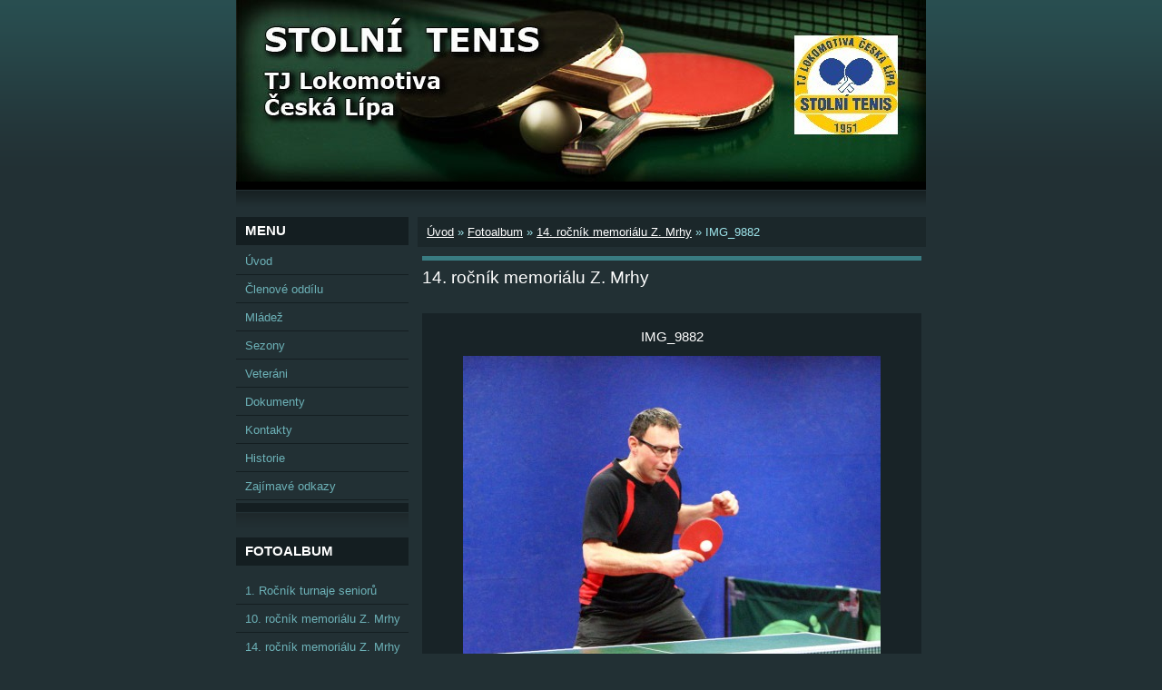

--- FILE ---
content_type: text/html; charset=UTF-8
request_url: https://www.pineccl.cz/fotoalbum/14.-rocnik-memorialu-z.-mrhy/img_9882.html
body_size: 5092
content:
<?xml version="1.0" encoding="utf-8"?>
<!DOCTYPE html PUBLIC "-//W3C//DTD XHTML 1.0 Transitional//EN" "http://www.w3.org/TR/xhtml1/DTD/xhtml1-transitional.dtd">
<html lang="cs" xml:lang="cs" xmlns="http://www.w3.org/1999/xhtml" >

      <head>

        <meta http-equiv="content-type" content="text/html; charset=utf-8" />
        <meta name="description" content="Stránky oddílu stolního tenisu - Lokomotiva Česká Lípa" />
        <meta name="keywords" content="stolní tenis,pinec,pinčes" />
        <meta name="robots" content="all,follow" />
        <meta name="author" content="www.pineccl.cz" />
        <meta name="viewport" content="width=device-width, initial-scale=1.0">
        
        <title>
            TJ Lokomotiva Česká Lípa   -   STOLNÍ TENIS - Fotoalbum - 14. ročník memoriálu Z. Mrhy - IMG_9882
        </title>
        <link rel="stylesheet" href="https://s3a.estranky.cz/css/d1000000040.css?nc=1863944829" type="text/css" /><style type="text/css">@media screen, projection {
	#header .inner_frame{ background: #223034 url(/img/ulogo.3.jpeg) top left no-repeat; }
}</style>
<link rel="stylesheet" href="//code.jquery.com/ui/1.12.1/themes/base/jquery-ui.css">
<script src="//code.jquery.com/jquery-1.12.4.js"></script>
<script src="//code.jquery.com/ui/1.12.1/jquery-ui.js"></script>
<script type="text/javascript" src="https://s3c.estranky.cz/js/ui.js?nc=1" id="index_script" ></script>
			<script type="text/javascript">
				dataLayer = [{
					'subscription': 'true',
				}];
			</script>
			
    </head>
    <body class="">
        <!-- Wrapping the whole page, may have fixed or fluid width -->
        <div id="whole-page">

            

            <!-- Because of the matter of accessibility (text browsers,
            voice readers) we include a link leading to the page content and
            navigation } you'll probably want to hide them using display: none
            in your stylesheet -->

            <a href="#articles" class="accessibility-links">Jdi na obsah</a>
            <a href="#navigation" class="accessibility-links">Jdi na menu</a>

            <!-- We'll fill the document using horizontal rules thus separating
            the logical chunks of the document apart -->
            <hr />

            

			<!-- block for skyscraper and rectangle  -->
            <div id="sticky-box">
                <div id="sky-scraper-block">
                    
                    
                </div>
            </div>
            <!-- block for skyscraper and rectangle  -->

            <!-- Wrapping the document's visible part -->
            <div id="document">
                <div id="in-document">
                    <!-- Hamburger icon -->
                    <button type="button" class="menu-toggle" onclick="menuToggle()" id="menu-toggle">
                    	<span></span>
                    	<span></span>
                    	<span></span>
                    </button>
                    <!-- header -->
  <div id="header">
     <div class="inner_frame">
        <!-- This construction allows easy image replacement -->
        <h1 class="head-left hidden">
  <a href="https://www.pineccl.cz/" title="TJ Lokomotiva Česká Lípa   -   STOLNÍ TENIS" style="display:none;">TJ Lokomotiva Česká Lípa   -   STOLNÍ TENIS</a>
  <span title="TJ Lokomotiva Česká Lípa   -   STOLNÍ TENIS">
  </span>
</h1>
        <div id="header-decoration" class="decoration">
        </div>
     </div>
  </div>
<!-- /header -->


                    <!-- Possible clearing elements (more through the document) -->
                    <div id="clear1" class="clear">
                        &nbsp;
                    </div>
                    <hr />

                    <!-- body of the page -->
                    <div id="body">
                        
                        <!-- main page content -->
                        <div id="content">
                            <!-- Breadcrumb navigation -->
<div id="breadcrumb-nav">
  <a href="/">Úvod</a> &raquo; <a href="/fotoalbum/">Fotoalbum</a> &raquo; <a href="/fotoalbum/14.-rocnik-memorialu-z.-mrhy/">14. ročník memoriálu Z. Mrhy</a> &raquo; <span>IMG_9882</span>
</div>
<hr />

                            <script language="JavaScript" type="text/javascript">
  <!--
    index_setCookieData('index_curr_photo', 498);
  //-->
</script>

<div id="slide">
  <h2>14. ročník memoriálu Z. Mrhy</h2>
  <div id="click">
    <h3 id="photo_curr_title">IMG_9882</h3>
    <div class="slide-img">
      <a href="/fotoalbum/14.-rocnik-memorialu-z.-mrhy/img_9877.html" class="previous-photo"  id="photo_prev_a" title="předchozí fotka"><span>&laquo;</span></a>  <!-- previous photo -->

      <a href="/fotoalbum/14.-rocnik-memorialu-z.-mrhy/img_9882.-.html" class="actual-photo" onclick="return index_photo_open(this,'_fullsize');" id="photo_curr_a"><img src="/img/mid/498/img_9882.jpg" alt="" width="460" height="377"  id="photo_curr_img" /></a>   <!-- actual shown photo -->

      <a href="/fotoalbum/14.-rocnik-memorialu-z.-mrhy/img_9884.html" class="next-photo"  id="photo_next_a" title="další fotka"><span>&raquo;</span></a>  <!-- next photo -->

      <br /> <!-- clear -->
    </div>
    <p id="photo_curr_comment">
      
    </p>
    
  </div>
  <!-- TODO: javascript -->
<script type="text/javascript">
  <!--
    var index_ss_type = "small";
    var index_ss_nexthref = "/fotoalbum/14.-rocnik-memorialu-z.-mrhy/img_9884.html";
    var index_ss_firsthref = "/fotoalbum/14.-rocnik-memorialu-z.-mrhy/dscn4743.html";
    index_ss_init ();
  //-->
</script>

  <div class="slidenav">
    <div class="back" id="photo_prev_div">
      <a href="/fotoalbum/14.-rocnik-memorialu-z.-mrhy/img_9877.html" id="photo_ns_prev_a">&larr; Předchozí</a>

    </div>
    <div class="forward" id="photo_next_div">
      <a href="/fotoalbum/14.-rocnik-memorialu-z.-mrhy/img_9884.html" id="photo_ns_next_a">Další &rarr;</a>

    </div>
    <a href="/fotoalbum/14.-rocnik-memorialu-z.-mrhy/">Zpět do složky</a>
    <br />
  </div>
  
  <script type="text/javascript">
    <!--
      index_photo_init ();
    //-->
  </script>
</div>
  
                        </div>
                        <!-- /main page content -->

                        <div id="nav-column">

                            <div class="column">
                                <div class="inner-column inner_frame">
                                    
                                    
                                    
                                </div>
                            </div>

                            <!-- Such navigation allows both horizontal and vertical rendering -->
<div id="navigation">
    <div class="inner_frame">
        <h2>Menu
            <span id="nav-decoration" class="decoration"></span>
        </h2>
        <nav>
            <menu class="menu-type-onmouse">
                <li class="">
  <a href="/">Úvod</a>
     
</li>
<li class="">
  <a href="/clanky/clenove-oddilu/">Členové oddílu</a>
     
</li>
<li class="level_1 dropdown">
  <a href="/clanky/mladez/">Mládež</a>
     <ul class="level_2">
<li class="">
  <a href="/clanky/mladez/treninky/">Tréninky</a>
</li><li class="">
  <a href="/clanky/mladez/turnaje/">Turnaje</a>
</li><li class="">
  <a href="/clanky/mladez/vysledky/">Výsledky</a>
</li>
</ul>
</li>
<li class="level_1 dropdown">
  <a href="/clanky/sezony/">Sezony</a>
     <ul class="level_2">
<li class="">
  <a href="/clanky/sezony/sezona-2015---2016/">Sezona 2015 - 2016</a>
</li><li class="">
  <a href="/clanky/sezony/sezona-2014---2015/">Sezona 2014 - 2015</a>
</li><li class="">
  <a href="/clanky/sezony/sezona-2013---2014/">Sezona 2013 - 2014</a>
</li><li class="">
  <a href="/clanky/sezony/sezona-2012---2013/">Sezona 2012 - 2013</a>
</li><li class="">
  <a href="/clanky/sezony/sezona-2011---2012/">Sezona 2011 - 2012</a>
</li>
</ul>
</li>
<li class="">
  <a href="/clanky/veterani/">Veteráni</a>
     
</li>
<li class="">
  <a href="/clanky/dokumenty/">Dokumenty</a>
     
</li>
<li class="">
  <a href="/clanky/kontakty/">Kontakty</a>
     
</li>
<li class="">
  <a href="/clanky/historie/">Historie</a>
     
</li>
<li class="">
  <a href="/clanky/zajimave-odkazy/">Zajímavé odkazy</a>
     
</li>

            </menu>
        </nav>
        <div id="clear6" class="clear">
          &nbsp;
        </div>
    </div>
</div>
<!-- menu ending -->

                            
                            

                            <div id="clear2" class="clear">
                                &nbsp;
                            </div>
                            <hr />

                            <!-- Side column left/right -->
                            <div class="column">

                                <!-- Inner column -->
                                <div class="inner_frame inner-column">
                                    <!-- Photo album -->
  <div id="photo-album-nav" class="section">
    <h2>Fotoalbum
      <span id="photo-album-decoration" class="decoration">
      </span></h2>
    <div class="inner_frame">
      <ul>
        <li class="first ">
  <a href="/fotoalbum/1.-rocnik-turnaje-senioru/">
    1. Ročník turnaje seniorů</a></li>
<li class="">
  <a href="/fotoalbum/10.-rocnik-memorialu-z.-mrhy/">
    10. ročník memoriálu Z. Mrhy</a></li>
<li class="">
  <a href="/fotoalbum/14.-rocnik-memorialu-z.-mrhy/">
    14. ročník memoriálu Z. Mrhy</a></li>
<li class="">
  <a href="/fotoalbum/17.-rocnik-memorialu-z.-mrhy/">
    17. ročník memoriálu Z. Mrhy</a></li>
<li class="">
  <a href="/fotoalbum/a-muzstvo/">
    A mužstvo</a></li>
<li class="">
  <a href="/fotoalbum/b-muzstvo/">
    B mužstvo</a></li>
<li class="">
  <a href="/fotoalbum/duben-2013---c.-lipa---frankenberg/">
    Duben 2013 - Č. Lípa - Frankenberg</a></li>
<li class="">
  <a href="/fotoalbum/extraliga-08.03.2013/">
    Extraliga 08.03.2013</a></li>
<li class="">
  <a href="/fotoalbum/hala/">
    Hala</a></li>
<li class="">
  <a href="/fotoalbum/kbt---mladsi-zaci-12.01.2013/">
    KBT - mladší žáci 12.01.2013</a></li>
<li class="">
  <a href="/fotoalbum/kt-praha-22.05.2013/">
    KT Praha 22.05.2013</a></li>
<li class="">
  <a href="/fotoalbum/mev-bremy-2013/">
    MEV Brémy 2013</a></li>
<li class="">
  <a href="/fotoalbum/ms-oman-2023/">
    MS Omán 2023</a></li>
<li class="">
  <a href="/fotoalbum/nezarazene/">
    Nezařazené</a></li>
<li class="">
  <a href="/fotoalbum/okurkova-sezona---veterani/">
    Okurková sezona - Veteráni</a></li>
<li class="">
  <a href="/fotoalbum/polsko-2016/">
    Polsko 2016</a></li>
<li class="">
  <a href="/fotoalbum/reichl-jiri---oslava/">
    Reichl Jiří - oslava</a></li>
<li class="">
  <a href="/fotoalbum/veterani/">
    Veteráni</a></li>
<li class="last ">
  <a href="/fotoalbum/zs-partyzanska/">
    ZŠ Partyzánská</a></li>

      </ul>
    </div>
  </div>
<!-- /Photo album -->
<hr />

                                    <!-- Last photo -->
  <div id="last-photo" class="section">
    <h2>Poslední fotografie
      <span id="last-photo-decoration" class="decoration">
      </span></h2>
    <div class="inner_frame">
      <div class="wrap-of-wrap">
        <div class="wrap-of-photo">
          <a href="/fotoalbum/ms-oman-2023/">
            <img src="/img/tiny/698.jpg" alt="Just_a_Rakovický2" width="56" height="75" /></a>
        </div>
      </div>
      <span>
        <a href="/fotoalbum/ms-oman-2023/">MS Omán 2023</a>
      </span>
    </div>
  </div>
<!-- /Last photo -->
<hr />

                                    
                                    
                                    
                                    
                                    <!-- Own code -->
  <div class="section own-code-nav">
    <h2>HODINY
      <span class="decoration own-code-nav">
      </span></h2>
    <div class="inner_frame">
      <p align="center">
<embed src="http://www.clocklink.com/clocks/5005-green.swf?TimeZone=CET&"  width="120" height="30" wmode="transparent" type="application/x-shockwave-flash"></p>                                                                          
    </div>
  </div>
<!-- /Own code -->
<hr />
<!-- Own code -->
  <div class="section own-code-nav">
    <h2>NAŠI SPONZOŘI
      <span class="decoration own-code-nav">
      </span></h2>
    <div class="inner_frame">
      <p align="center">
<img class="text-picture left-float" alt="MěÚ Česká Lípa" style="width: 58px; height: 38px" src="/file/131/logo_cl.jpg"/><p align="center"><a target="_blank" href="http://www.mucl.cz/"><span style="color: #52aec9">MěÚ Česká Lípa</span></a></p>

<p align="center">
<img class="text-picture left-float" alt="MěÚ Česká Lípa" style="width: 58px; height: 38px" src="/file/135/logo_sportspin.png"/><p align="center"><a target="_blank" href="http://www.sportspin.cz/"><span style="color: #52aec9">Sport Spin</span></a></p>

                                                                          
    </div>
  </div>
<!-- /Own code -->
<hr />
<!-- Own code -->
  <div class="section own-code-nav">
    <h2>ODKAZY
      <span class="decoration own-code-nav">
      </span></h2>
    <div class="inner_frame">
      <p><a target="_blank" href="http://www.ping-pong.cz/"><span style="color: #52aec9">ČAST - oficiální stránky</span></a></p>
<p><a target="_blank" href="http://liberec-kraj.stolni-tenis.webtra.cz/"><span style="color: #52aec9">KSST Liberec</span></a></p>
<p><a target="_blank" href="http://www.stolnitenis.cz/"><span style="color: #52aec9">Časopis Stopbal</span></a></p>                                                                          
    </div>
  </div>
<!-- /Own code -->
<hr />

                                    
                                    
                                    
                                    
                                    
                                    <!-- Stats -->
  <div id="stats" class="section">
    <h2>Statistiky
      <span id="stats-decoration" class="decoration">
      </span></h2>
    <div class="inner_frame">
      <!-- Keeping in mind people with disabilities (summary, caption) as well as worshipers of semantic web -->
      <table summary="Statistiky">

        <tfoot>
          <tr>
            <th scope="row">Online:</th>
            <td>7</td>
          </tr>
        </tfoot>

        <tbody>
          <tr>
            <th scope="row">Celkem:</th>
            <td>698570</td>
          </tr>
          <tr>
            <th scope="row">Měsíc:</th>
            <td>16513</td>
          </tr>
          <tr>
            <th scope="row">Den:</th>
            <td>698</td>
          </tr>
        </tbody>
      </table>
    </div>
  </div>
<!-- Stats -->
<hr />
                                </div>
                                <!-- /Inner column -->

                                <div id="clear4" class="clear">
                                    &nbsp;
                                </div>

                            </div>
                            <!-- end of first column -->
                        </div>

                        <div id="clear3" class="clear">
                            &nbsp;
                        </div>
                        <hr />

                        <div id="decoration1" class="decoration">
                        </div>
                        <div id="decoration2" class="decoration">
                        </div>
                        <!-- /Meant for additional graphics inside the body of the page -->
                    </div>
                    <!-- /body -->

                    <div id="clear5" class="clear">
                        &nbsp;
                    </div>

                    <hr />

                                    <!-- Footer -->
                <div id="footer">
                    <div class="inner_frame">
                        <p>
                            &copy; 2026 eStránky.cz <span class="hide">|</span> <a class="promolink promolink-paid" href="//www.estranky.cz/" title="Tvorba webových stránek zdarma, jednoduše a do 5 minut."><strong>Tvorba webových stránek</strong></a> 
                            
                            
                            
                             | <span class="updated">Aktualizováno:  15. 1. 2026</span>
                             | <a class="up" href="#whole-page">Nahoru &uarr;</a>
                            
                        </p>
                        
                        
                    </div>
                </div>
                <!-- /Footer -->


                    <div id="clear7" class="clear">
                        &nbsp;
                    </div>

                    <div id="decoration3" class="decoration">
                    </div>
                    <div id="decoration4" class="decoration">
                    </div>
                    <!-- /Meant for additional graphics inside the document -->

                </div>
            </div>

            <div id="decoration5" class="decoration">
            </div>
            <div id="decoration6" class="decoration">
            </div>
            <!-- /Meant for additional graphics inside the page -->

            
            <!-- block for board position-->
        </div>
        <!-- NO GEMIUS -->
    </body>
</html>